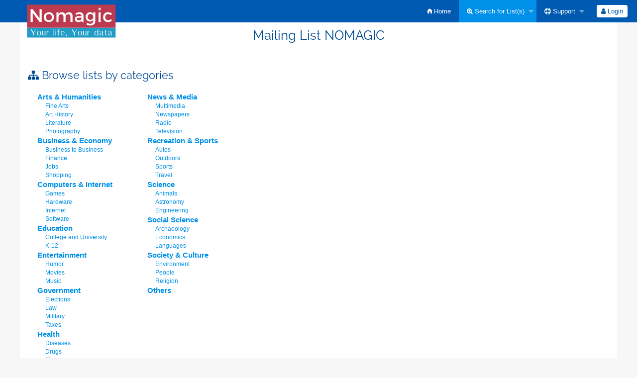

--- FILE ---
content_type: text/html; charset=utf-8
request_url: https://sympa.nomagic.uk/sympa/lists_categories
body_size: 3282
content:
<!DOCTYPE html>
<html class="no-js" lang="en-US" xml:lang="en-US">
    <!-- main.tt2 -->
    <head>
        <meta charset="UTF-8" />
        <meta name="generator" content="Sympa 6.2.70" />
        <meta name="viewport"  content="width=device-width, initial-scale=1.0">
        <title> Mailing List NOMAGIC - lists_categories </title>

        <!-- head_ui.tt2 -->
<link rel="stylesheet" href="/static-sympa/js/jquery-ui/jquery-ui.css?v1.12.1" />
<link rel="stylesheet" href="/static-sympa/js/jqplot/jquery.jqplot.css?v1.0.8" />
<link rel="stylesheet" href="/static-sympa/js/jquery-minicolors/jquery.minicolors.css?v2.3.1">
<link rel="stylesheet" href="/static-sympa/fonts/font-awesome/css/font-awesome.css?v4.3.0" />
<link rel="stylesheet" href="/static-sympa/fonts/foundation-icons/foundation-icons.css?v3.0" />
<link rel="stylesheet" href="/static-sympa/js/foundation/css/foundation-float.css?v6.4.2" />

<style>
  select[multiple], select[size] { height: auto; background-image: none; }
</style>
<link rel="stylesheet" href="/css-sympa/mailing.nomagic.uk/style.css?h=f0f91b6626138ee6c8c64d08d23dd7d0" title="Sympa CSS" />

<link rel="shortcut icon" href="/static-sympa/icons/favicon_sympa.png" />
<!-- end head_ui.tt2 -->


        <!-- head_javascript.tt2 -->

<script>
<!--
var sympa = {
    backText:           'Back',
    calendarButtonText: 'Calendar',
    calendarFirstDay:   0,
    closeText:          'Close',
    dayNames:           'Sunday:Monday:Tuesday:Wednesday:Thursday:Friday:Saturday'.split(":"),
    dayNamesMin:        'Su:Mo:Tu:We:Th:Fr:Sa'.split(":"),
    home_url:           '/sympa/',
    icons_url:          '/static-sympa/icons',
    lang:               'en-US',
    loadingText:        'Please Wait...',
    monthNamesShort:    'Jan:Feb:Mar:Apr:May:Jun:Jul:Aug:Sep:Oct:Nov:Dec'.split(":"),
    openInNewWinText:   'Open in a new window',
    resetText:          'Reset'
};
var lang = 'en-US';
//-->
</script>

<script src="/static-sympa/js/jquery.js?v3.6.0"></script>
<script src="/static-sympa/js/jquery-migrate.js?v1.4.1"></script>
<script src="/static-sympa/js/jquery-ui/jquery-ui.js?v1.12.1"></script>
<script src="/static-sympa/js/jqplot/jquery.jqplot.min.js?v1.0.8"></script>
<script src="/static-sympa/js/jqplot/jqplot.categoryAxisRenderer.min.js?v1.0.8"></script>
<script src="/static-sympa/js/jqplot/jqplot.barRenderer.min.js?v1.0.8"></script>
<script src="/static-sympa/js/jqplot/jqplot.canvasAxisTickRenderer.min.js?v1.0.8"></script>
<script src="/static-sympa/js/jqplot/jqplot.canvasTextRenderer.min.js?v1.0.8"></script>
<script src="/static-sympa/js/jquery-minicolors/jquery.minicolors.min.js?v2.3.1"></script>
<script src="/static-sympa/js/sympa.js?v6.2.70"></script>

<!--[if lt IE 9]>
    <script type="text/javascript" src="/static-sympa/js/html5shiv/html5shiv.js?v3.7.2"></script>
<![endif]-->
<script type="text/javascript" src="/static-sympa/js/respondjs/respond.min.js?v1.4.2"></script>
<script src="/static-sympa/js/foundation/js/vendor/what-input.js?v4.2.0"></script>
<script src="/static-sympa/js/foundation/js/foundation.min.js?v6.4.2"></script>

<!-- end head_javascript.tt2 -->


        <!-- RSS chanel -->
                                    <link rel="alternate" type="application/xml" title="RSS Latest lists" href="https://sympa.nomagic.uk/sympa/rss/latest_lists?count=20"/>
                <link rel="alternate" type="application/xml" title="RSS Active lists" href="https://sympa.nomagic.uk/sympa/rss/active_lists?count=20"/>
                        </head>

    <body>
        
        <div id="top">
            <a class="displayNone" name="top" href="#content-inner">
                Skip to Content.
            </a>
        </div>

        <noscript>
            <em>Please activate JavaScript in your web browser</em>
        </noscript>

        
            
            
                <!-- header.tt2 -->
<header>
    <div class="title-bar"
         data-responsive-toggle="sympa-top-bar" data-hide-for="medium">
        <span class="menu-text" aria-hidden="true">
            <a href="https://sympa.nomagic.uk"><img style="float: left; margin-top: 7px; margin-left: 37px; max-height: 80px;" src="https://nomagic.uk/assets/img/nomagic_ltd.svg" alt="NOMAGIC logo"/></a>
        </span>
        <div class="title-bar-right">
            <div class="title-bar-title">
                <span>Sympa Menu</span>
            </div>
            <a class="menu-icon" href="#" data-toggle="sympa-top-bar"></a>
        </div>
    </div>

    <nav class="top-bar" id="sympa-top-bar" role="navigation">
        <ul class="top-bar-left medium-2 columns show-for-medium">
            <li class="name">
                <span class="menu-text">
                    <a href="https://sympa.nomagic.uk"><img style="float: left; margin-top: 7px; margin-left: 37px; max-height: 80px;" src="https://nomagic.uk/assets/img/nomagic_ltd.svg" alt="NOMAGIC logo"/></a>
                </span>
            </li>
        </ul>

        <menu class="top-bar-right">
            <ul class="vertical medium-horizontal menu" data-responsive-menu="drilldown medium-dropdown">
                <!-- sympa_menu.tt2 -->


    

    <li class="">
        <a href="/sympa/home">
            <i class="fi-home"></i>  Home
        </a>
    </li>





    
        
    
    <li class="active">
        <a href="#">
            <i class="fa fa-search-plus"></i> Search for List(s)
        </a>
        <ul class="vertical menu">

            
                
            
            <li class="">
                <a href="/sympa/search_list_request">
                    <i class="fa fa-search"></i> Search form
                </a>
            </li>
            
                
            
            <li class="">
                <a class="heavyWork" href="/sympa/lists">
                    <i class="fa fa-list"></i> Index of Lists
                </a>
            </li>
            
                
            
            <li class="active"><a href="/sympa/lists_categories" target=""><i class="fa fa-sitemap"></i> Browse lists by categories</a>

        </ul>
    </li>


    


    <li class="">
        <a href="#">
            <i class="fa fa-life-ring"></i> Support
        </a>
        <ul class="vertical menu">

            
                
            
            <li class="">
                <a href="/sympa/help" title="Documentation">
                    <i class="fa fa-book"></i> Documentation
                </a>
            </li>
            
                
            
            <li class="">
                <a href="/sympa/help/faq.html" title="Frequently asked questions">
                    <i class="fa fa-question"></i> FAQ
                </a>
            </li>
            
            

        </ul>
    </li>








<!-- end sympa_menu.tt2 -->

                <!-- login_menu.tt2 -->




<li class="">
        <form action="/sympa" method="POST" autocomplete="off">
            <fieldset><input type="hidden" name="csrftoken" value="2db88ff7b026da32c64fe6d36080c9b1" />
                
                <span>
                    <button type="submit" name="action_login" value="Login">
                        <i class="fa fa-user"></i>
                        Login
                    </button>
                </span>
            </fieldset>
        </form>
    </li>
<!-- end login_menu.tt2 -->

            </ul>
        </menu>
    </nav>
    <h1 class="row">Mailing List NOMAGIC</h1>
</header>
<!-- end header.tt2 -->

            

            <div id="loading"></div>
            <!-- aside_menu.tt2 -->
<aside class="medium-3 columns">
        
    </aside>
<!-- end aside_menu.tt2 -->

            <main id="content-inner" class="row"><a name="content-inner"></a>
                
                

                <!-- nav.tt2 -->












<!-- end nav.tt2 -->


            
            <!-- lists_categories.tt2 -->
<h2><i class="fa fa-sitemap"></i> Browse lists by categories</h2>


    
        
        

    <ul class="mailing_lists_menu">
        
        
            
                <li>
                    <a class="heavyWork" href="/sympa/lists/art">
                        <strong>Arts &amp; Humanities</strong>
                    </a>
                </li>
            

            
                <ul class="no_style">
                    
                        <li class="smaller">
                            <a class="heavyWork" href="/sympa/lists/art/finearts">
                                Fine Arts
                            </a>
                        </li>
                    
                        <li class="smaller">
                            <a class="heavyWork" href="/sympa/lists/art/history">
                                Art History
                            </a>
                        </li>
                    
                        <li class="smaller">
                            <a class="heavyWork" href="/sympa/lists/art/literature">
                                Literature
                            </a>
                        </li>
                    
                        <li class="smaller">
                            <a class="heavyWork" href="/sympa/lists/art/photography">
                                Photography
                            </a>
                        </li>
                    
                </ul>
            
            
        
            
                <li>
                    <a class="heavyWork" href="/sympa/lists/business">
                        <strong>Business &amp; Economy</strong>
                    </a>
                </li>
            

            
                <ul class="no_style">
                    
                        <li class="smaller">
                            <a class="heavyWork" href="/sympa/lists/business/b2b">
                                Business to Business
                            </a>
                        </li>
                    
                        <li class="smaller">
                            <a class="heavyWork" href="/sympa/lists/business/finance">
                                Finance
                            </a>
                        </li>
                    
                        <li class="smaller">
                            <a class="heavyWork" href="/sympa/lists/business/jobs">
                                Jobs
                            </a>
                        </li>
                    
                        <li class="smaller">
                            <a class="heavyWork" href="/sympa/lists/business/shopping">
                                Shopping
                            </a>
                        </li>
                    
                </ul>
            
            
        
            
                <li>
                    <a class="heavyWork" href="/sympa/lists/computers">
                        <strong>Computers &amp; Internet</strong>
                    </a>
                </li>
            

            
                <ul class="no_style">
                    
                        <li class="smaller">
                            <a class="heavyWork" href="/sympa/lists/computers/games">
                                Games
                            </a>
                        </li>
                    
                        <li class="smaller">
                            <a class="heavyWork" href="/sympa/lists/computers/hardware">
                                Hardware
                            </a>
                        </li>
                    
                        <li class="smaller">
                            <a class="heavyWork" href="/sympa/lists/computers/internet">
                                Internet
                            </a>
                        </li>
                    
                        <li class="smaller">
                            <a class="heavyWork" href="/sympa/lists/computers/software">
                                Software
                            </a>
                        </li>
                    
                </ul>
            
            
        
            
                <li>
                    <a class="heavyWork" href="/sympa/lists/education">
                        <strong>Education</strong>
                    </a>
                </li>
            

            
                <ul class="no_style">
                    
                        <li class="smaller">
                            <a class="heavyWork" href="/sympa/lists/education/college">
                                College and University
                            </a>
                        </li>
                    
                        <li class="smaller">
                            <a class="heavyWork" href="/sympa/lists/education/k12">
                                K-12
                            </a>
                        </li>
                    
                </ul>
            
            
        
            
                <li>
                    <a class="heavyWork" href="/sympa/lists/entertainment">
                        <strong>Entertainment</strong>
                    </a>
                </li>
            

            
                <ul class="no_style">
                    
                        <li class="smaller">
                            <a class="heavyWork" href="/sympa/lists/entertainment/humour">
                                Humor
                            </a>
                        </li>
                    
                        <li class="smaller">
                            <a class="heavyWork" href="/sympa/lists/entertainment/movies">
                                Movies
                            </a>
                        </li>
                    
                        <li class="smaller">
                            <a class="heavyWork" href="/sympa/lists/entertainment/music">
                                Music
                            </a>
                        </li>
                    
                </ul>
            
            
        
            
                <li>
                    <a class="heavyWork" href="/sympa/lists/government">
                        <strong>Government</strong>
                    </a>
                </li>
            

            
                <ul class="no_style">
                    
                        <li class="smaller">
                            <a class="heavyWork" href="/sympa/lists/government/elections">
                                Elections
                            </a>
                        </li>
                    
                        <li class="smaller">
                            <a class="heavyWork" href="/sympa/lists/government/law">
                                Law
                            </a>
                        </li>
                    
                        <li class="smaller">
                            <a class="heavyWork" href="/sympa/lists/government/military">
                                Military
                            </a>
                        </li>
                    
                        <li class="smaller">
                            <a class="heavyWork" href="/sympa/lists/government/taxes">
                                Taxes
                            </a>
                        </li>
                    
                </ul>
            
            
        
            
                <li>
                    <a class="heavyWork" href="/sympa/lists/health">
                        <strong>Health</strong>
                    </a>
                </li>
            

            
                <ul class="no_style">
                    
                        <li class="smaller">
                            <a class="heavyWork" href="/sympa/lists/health/diseases">
                                Diseases
                            </a>
                        </li>
                    
                        <li class="smaller">
                            <a class="heavyWork" href="/sympa/lists/health/drugs">
                                Drugs
                            </a>
                        </li>
                    
                        <li class="smaller">
                            <a class="heavyWork" href="/sympa/lists/health/fitness">
                                Fitness
                            </a>
                        </li>
                    
                        <li class="smaller">
                            <a class="heavyWork" href="/sympa/lists/health/medicine">
                                Medicine
                            </a>
                        </li>
                    
                </ul>
            
            
    </ul>
    <ul class="mailing_lists_menu">
            
        
            
                <li>
                    <a class="heavyWork" href="/sympa/lists/news">
                        <strong>News &amp; Media</strong>
                    </a>
                </li>
            

            
                <ul class="no_style">
                    
                        <li class="smaller">
                            <a class="heavyWork" href="/sympa/lists/news/multimedia">
                                Multimedia
                            </a>
                        </li>
                    
                        <li class="smaller">
                            <a class="heavyWork" href="/sympa/lists/news/newspapers">
                                Newspapers
                            </a>
                        </li>
                    
                        <li class="smaller">
                            <a class="heavyWork" href="/sympa/lists/news/radio">
                                Radio
                            </a>
                        </li>
                    
                        <li class="smaller">
                            <a class="heavyWork" href="/sympa/lists/news/tv">
                                Television
                            </a>
                        </li>
                    
                </ul>
            
            
        
            
                <li>
                    <a class="heavyWork" href="/sympa/lists/recreation">
                        <strong>Recreation &amp; Sports</strong>
                    </a>
                </li>
            

            
                <ul class="no_style">
                    
                        <li class="smaller">
                            <a class="heavyWork" href="/sympa/lists/recreation/autos">
                                Autos
                            </a>
                        </li>
                    
                        <li class="smaller">
                            <a class="heavyWork" href="/sympa/lists/recreation/outdoors">
                                Outdoors
                            </a>
                        </li>
                    
                        <li class="smaller">
                            <a class="heavyWork" href="/sympa/lists/recreation/sports">
                                Sports
                            </a>
                        </li>
                    
                        <li class="smaller">
                            <a class="heavyWork" href="/sympa/lists/recreation/travel">
                                Travel
                            </a>
                        </li>
                    
                </ul>
            
            
        
            
                <li>
                    <a class="heavyWork" href="/sympa/lists/science">
                        <strong>Science</strong>
                    </a>
                </li>
            

            
                <ul class="no_style">
                    
                        <li class="smaller">
                            <a class="heavyWork" href="/sympa/lists/science/animals">
                                Animals
                            </a>
                        </li>
                    
                        <li class="smaller">
                            <a class="heavyWork" href="/sympa/lists/science/astronomy">
                                Astronomy
                            </a>
                        </li>
                    
                        <li class="smaller">
                            <a class="heavyWork" href="/sympa/lists/science/engineering">
                                Engineering
                            </a>
                        </li>
                    
                </ul>
            
            
        
            
                <li>
                    <a class="heavyWork" href="/sympa/lists/social">
                        <strong>Social Science</strong>
                    </a>
                </li>
            

            
                <ul class="no_style">
                    
                        <li class="smaller">
                            <a class="heavyWork" href="/sympa/lists/social/archaeology">
                                Archaeology
                            </a>
                        </li>
                    
                        <li class="smaller">
                            <a class="heavyWork" href="/sympa/lists/social/economics">
                                Economics
                            </a>
                        </li>
                    
                        <li class="smaller">
                            <a class="heavyWork" href="/sympa/lists/social/languages">
                                Languages
                            </a>
                        </li>
                    
                </ul>
            
            
        
            
                <li>
                    <a class="heavyWork" href="/sympa/lists/society">
                        <strong>Society &amp; Culture</strong>
                    </a>
                </li>
            

            
                <ul class="no_style">
                    
                        <li class="smaller">
                            <a class="heavyWork" href="/sympa/lists/society/environment">
                                Environment
                            </a>
                        </li>
                    
                        <li class="smaller">
                            <a class="heavyWork" href="/sympa/lists/society/people">
                                People
                            </a>
                        </li>
                    
                        <li class="smaller">
                            <a class="heavyWork" href="/sympa/lists/society/religion">
                                Religion
                            </a>
                        </li>
                    
                </ul>
            
            
        
            
                
                    <li>
                        <a class="heavyWork" href="/sympa/lists/topicsless">
                            <strong>Others</strong>
                        </a>
                    </li>
                    
                
            

            
            
        
    </ul>

<!-- end lists_categories.tt2 -->

            

            </main><!-- End content-inner -->

            <div class="displayNone"><a href="#top">Top of Page</a></div>
            <div class="scroll-top-wrapper "></div>

            <!-- footer.tt2 -->
<footer role="contentinfo">
    <img src="/static-sympa/icons/favicon_sympa.png" alt="SYMPA logo" width="20" height="20"/>
    <a href="https://www.sympa.community/">Powered by Sympa 6.2.70</a>
</footer>
<!-- end footer.tt2 -->

        
    </body>
    <!-- end main.tt2 -->
</html>


--- FILE ---
content_type: image/svg+xml
request_url: https://nomagic.uk/assets/img/nomagic_ltd.svg
body_size: 5105
content:
<?xml version="1.0" encoding="UTF-8" standalone="no"?>
<!-- Created with Inkscape (http://www.inkscape.org/) -->

<svg
   xmlns:osb="http://www.openswatchbook.org/uri/2009/osb"
   xmlns:dc="http://purl.org/dc/elements/1.1/"
   xmlns:cc="http://creativecommons.org/ns#"
   xmlns:rdf="http://www.w3.org/1999/02/22-rdf-syntax-ns#"
   xmlns:svg="http://www.w3.org/2000/svg"
   xmlns="http://www.w3.org/2000/svg"
   xmlns:sodipodi="http://sodipodi.sourceforge.net/DTD/sodipodi-0.dtd"
   xmlns:inkscape="http://www.inkscape.org/namespaces/inkscape"
   width="929.66144"
   height="360.90692"
   viewBox="0 0 245.97291 95.489952"
   version="1.1"
   id="svg8"
   inkscape:version="0.92.3 (2405546, 2018-03-11)"
   sodipodi:docname="nomagic_ltd_v3.svg">
  <defs
     id="defs2">
    <linearGradient
       id="linearGradient5584"
       osb:paint="solid">
      <stop
         style="stop-color:#ff0000;stop-opacity:1;"
         offset="0"
         id="stop5586" />
    </linearGradient>
  </defs>
  <sodipodi:namedview
     id="base"
     pagecolor="#001a16"
     bordercolor="#666666"
     borderopacity="1.0"
     inkscape:pageopacity="0"
     inkscape:pageshadow="2"
     inkscape:zoom="0.70710678"
     inkscape:cx="436.55892"
     inkscape:cy="83.208432"
     inkscape:document-units="mm"
     inkscape:current-layer="g1054-6-31"
     showgrid="false"
     inkscape:window-width="1920"
     inkscape:window-height="1025"
     inkscape:window-x="0"
     inkscape:window-y="27"
     inkscape:window-maximized="1"
     showguides="false"
     units="px"
     fit-margin-top="12"
     fit-margin-left="12"
     fit-margin-right="12"
     fit-margin-bottom="12"
     height="744.09px"
     inkscape:pagecheckerboard="false"
     inkscape:object-nodes="false"
     inkscape:object-paths="false"
     inkscape:snap-text-baseline="true"
     inkscape:snap-smooth-nodes="false">
    <inkscape:grid
       type="xygrid"
       id="grid3692"
       empspacing="5"
       visible="true"
       enabled="true"
       snapvisiblegridlinesonly="true"
       originx="-662.44583"
       originy="44.199381"
       spacingx="0.28222221"
       spacingy="0.28222221" />
  </sodipodi:namedview>
  <metadata
     id="metadata5">
    <rdf:RDF>
      <cc:Work
         rdf:about="">
        <dc:format>image/svg+xml</dc:format>
        <dc:type
           rdf:resource="http://purl.org/dc/dcmitype/StillImage" />
        <dc:title></dc:title>
      </cc:Work>
    </rdf:RDF>
  </metadata>
  <g
     inkscape:label="Calque 1"
     inkscape:groupmode="layer"
     id="layer1"
     transform="translate(-662.44587,-245.70942)"
     style="display:inline">
    <g
       transform="matrix(0.89139885,0,0,0.89139885,559.34904,-174.51102)"
       style="display:inline;opacity:1"
       id="g1366-2" />
    <g
       id="g2118"
       transform="translate(29.934187,0.74835468)"
       inkscape:export-xdpi="28.494516"
       inkscape:export-ydpi="28.494516">
      <g
         transform="matrix(5.6443478,0,0,5.6443478,330.74441,-1074.259)"
         id="g1054-6-31"
         style="font-style:normal;font-weight:normal;font-size:medium;line-height:1.25;font-family:sans-serif;letter-spacing:0px;word-spacing:0px;display:inline;opacity:1;fill:#336699;fill-opacity:1;stroke:none">
        <rect
           style="font-style:normal;font-weight:normal;font-size:11.34384346px;line-height:1.25;font-family:sans-serif;letter-spacing:0px;word-spacing:0px;display:inline;opacity:1;fill:#219cc7;fill-opacity:1;stroke:none;stroke-width:0.10878396;stroke-linecap:square;stroke-linejoin:miter;stroke-miterlimit:4;stroke-dasharray:none;stroke-opacity:0.27586209"
           id="rect4950-0-7-8-8"
           width="42.453606"
           height="4.7378311"
           x="54.026131"
           y="245.34155" />
        <g
           aria-label="Your life, Your data"
           style="font-style:normal;font-variant:normal;font-weight:normal;font-stretch:normal;font-size:4.345644px;line-height:1.25;font-family:Suruma;-inkscape-font-specification:Suruma;letter-spacing:0.23437902px;word-spacing:0px;display:inline;fill:#000000;fill-opacity:1;stroke:none;stroke-width:0.10972877"
           id="text1012-6-9-1-5-1">
          <path
             d="m 55.754877,246.20454 h 0.447601 l 0.951696,1.49925 0.951696,-1.49925 h 0.178171 l -1.069028,1.73826 v 1.11683 h -0.360688 v -1.11683 z"
             style="font-style:normal;font-variant:normal;font-weight:normal;font-stretch:normal;font-size:4.345644px;font-family:Suruma;-inkscape-font-specification:Suruma;letter-spacing:0.23437902px;fill:#ffffff;fill-opacity:1;stroke-width:0.10972877"
             id="path855" />
          <path
             d="m 58.866547,247.9906 q 0,-1.10379 0.921277,-1.10379 0.929968,0 0.929968,1.06903 0,1.14725 -0.929968,1.14725 -0.921277,0 -0.921277,-1.11249 z m 0.338961,-0.0217 q 0,0.96039 0.582316,0.96039 0.591007,0 0.591007,-0.96039 0,-0.46932 -0.143406,-0.68661 -0.143406,-0.22162 -0.43891,-0.22162 -0.299849,0 -0.447601,0.22162 -0.143406,0.21729 -0.143406,0.68661 z"
             style="font-style:normal;font-variant:normal;font-weight:normal;font-stretch:normal;font-size:4.345644px;font-family:Suruma;-inkscape-font-specification:Suruma;letter-spacing:0.23437902px;fill:#ffffff;fill-opacity:1;stroke-width:0.10972877"
             id="path857" />
          <path
             d="m 61.299211,248.35129 v -1.42102 h 0.321578 v 1.42971 q 0,0.56928 0.40849,0.56928 0.230319,0 0.33896,-0.1434 0.112987,-0.14341 0.112987,-0.45195 v -1.40364 h 0.330269 v 2.12067 h -0.321578 v -0.20859 q -0.126023,0.26074 -0.591007,0.26074 -0.599699,0 -0.599699,-0.7518 z"
             style="font-style:normal;font-variant:normal;font-weight:normal;font-stretch:normal;font-size:4.345644px;font-family:Suruma;-inkscape-font-specification:Suruma;letter-spacing:0.23437902px;fill:#ffffff;fill-opacity:1;stroke-width:0.10972877"
             id="path859" />
          <path
             d="m 63.392372,249.05963 v -2.12936 h 0.299849 v 0.41718 q 0.191208,-0.41284 0.73876,-0.41284 v 0.20425 q -0.117333,0 -0.186863,0.009 -0.06518,0.004 -0.178172,0.0522 -0.112986,0.0435 -0.178171,0.12602 -0.06518,0.0826 -0.117332,0.25639 -0.0478,0.17383 -0.0478,0.41718 v 1.06034 z"
             style="font-style:normal;font-variant:normal;font-weight:normal;font-stretch:normal;font-size:4.345644px;font-family:Suruma;-inkscape-font-specification:Suruma;letter-spacing:0.23437902px;fill:#ffffff;fill-opacity:1;stroke-width:0.10972877"
             id="path861" />
          <path
             d="m 66.738421,249.05963 v -2.86812 h 0.325923 v 2.86812 z"
             style="font-style:normal;font-variant:normal;font-weight:normal;font-stretch:normal;font-size:4.345644px;font-family:Suruma;-inkscape-font-specification:Suruma;letter-spacing:0.23437902px;fill:#ffffff;fill-opacity:1;stroke-width:0.10972877"
             id="path863" />
          <path
             d="m 67.64332,246.62173 v -0.43022 h 0.325923 v 0.43022 z m 0.0043,2.4379 v -2.0468 h 0.321578 v 2.0468 z"
             style="font-style:normal;font-variant:normal;font-weight:normal;font-stretch:normal;font-size:4.345644px;font-family:Suruma;-inkscape-font-specification:Suruma;letter-spacing:0.23437902px;fill:#ffffff;fill-opacity:1;stroke-width:0.10972877"
             id="path865" />
          <path
             d="m 68.548218,247.19535 v -0.15644 h 0.273776 v -0.39111 q 0,-0.45629 0.473675,-0.45629 0.165135,0 0.265084,0.0217 v 0.17818 q -0.06953,-0.009 -0.09995,-0.009 -0.312887,0 -0.312887,0.24771 v 0.40849 h 0.33896 v 0.15644 h -0.33896 v 1.86428 h -0.325923 v -1.86428 z"
             style="font-style:normal;font-variant:normal;font-weight:normal;font-stretch:normal;font-size:4.345644px;font-family:Suruma;-inkscape-font-specification:Suruma;letter-spacing:0.23437902px;fill:#ffffff;fill-opacity:1;stroke-width:0.10972877"
             id="path867" />
          <path
             d="m 70.140611,247.97322 q 0,-1.08641 0.938659,-1.08641 0.903894,0 0.903894,1.13856 0,0 0,0.0348 h -1.503593 q 0.0043,0.4476 0.152098,0.66054 0.152098,0.20859 0.456293,0.20859 0.469329,0 0.686611,-0.53886 h 0.165135 q -0.16948,0.71269 -0.860438,0.71269 -0.938659,0 -0.938659,-1.12987 z m 0.347652,-0.10864 h 1.14725 v -0.0478 q 0,-0.75614 -0.573625,-0.75614 -0.556243,0 -0.573625,0.80394 z"
             style="font-style:normal;font-variant:normal;font-weight:normal;font-stretch:normal;font-size:4.345644px;font-family:Suruma;-inkscape-font-specification:Suruma;letter-spacing:0.23437902px;fill:#ffffff;fill-opacity:1;stroke-width:0.10972877"
             id="path869" />
          <path
             d="m 72.564786,248.82497 q 0,-0.1999 0.234665,-0.1999 0.260739,0 0.260739,0.41283 0,0.52583 -0.46933,0.52583 h -0.0087 v -0.14341 q 0.252047,-0.0217 0.252047,-0.26074 0,-0.0261 -0.0087,-0.0695 -0.0043,0 -0.01738,0 -0.0087,0.004 -0.01738,0.004 -0.225974,0 -0.225974,-0.26943 z"
             style="font-style:normal;font-variant:normal;font-weight:normal;font-stretch:normal;font-size:4.345644px;font-family:Suruma;-inkscape-font-specification:Suruma;letter-spacing:0.23437902px;fill:#ffffff;fill-opacity:1;stroke-width:0.10972877"
             id="path871" />
          <path
             d="m 75.367631,246.20454 h 0.447602 l 0.951696,1.49925 0.951696,-1.49925 h 0.178171 l -1.069028,1.73826 v 1.11683 h -0.360689 v -1.11683 z"
             style="font-style:normal;font-variant:normal;font-weight:normal;font-stretch:normal;font-size:4.345644px;font-family:Suruma;-inkscape-font-specification:Suruma;letter-spacing:0.23437902px;fill:#ffffff;fill-opacity:1;stroke-width:0.10972877"
             id="path873" />
          <path
             d="m 78.479301,247.9906 q 0,-1.10379 0.921277,-1.10379 0.929967,0 0.929967,1.06903 0,1.14725 -0.929967,1.14725 -0.921277,0 -0.921277,-1.11249 z m 0.33896,-0.0217 q 0,0.96039 0.582317,0.96039 0.591007,0 0.591007,-0.96039 0,-0.46932 -0.143406,-0.68661 -0.143406,-0.22162 -0.43891,-0.22162 -0.29985,0 -0.447602,0.22162 -0.143406,0.21729 -0.143406,0.68661 z"
             style="font-style:normal;font-variant:normal;font-weight:normal;font-stretch:normal;font-size:4.345644px;font-family:Suruma;-inkscape-font-specification:Suruma;letter-spacing:0.23437902px;fill:#ffffff;fill-opacity:1;stroke-width:0.10972877"
             id="path875" />
          <path
             d="m 80.911966,248.35129 v -1.42102 h 0.321578 v 1.42971 q 0,0.56928 0.40849,0.56928 0.230319,0 0.33896,-0.1434 0.112987,-0.14341 0.112987,-0.45195 v -1.40364 h 0.330269 v 2.12067 h -0.321578 v -0.20859 q -0.126023,0.26074 -0.591007,0.26074 -0.599699,0 -0.599699,-0.7518 z"
             style="font-style:normal;font-variant:normal;font-weight:normal;font-stretch:normal;font-size:4.345644px;font-family:Suruma;-inkscape-font-specification:Suruma;letter-spacing:0.23437902px;fill:#ffffff;fill-opacity:1;stroke-width:0.10972877"
             id="path877" />
          <path
             d="m 83.005126,249.05963 v -2.12936 h 0.29985 v 0.41718 q 0.191208,-0.41284 0.738759,-0.41284 v 0.20425 q -0.117332,0 -0.186862,0.009 -0.06518,0.004 -0.178172,0.0522 -0.112986,0.0435 -0.178171,0.12602 -0.06518,0.0826 -0.117332,0.25639 -0.0478,0.17383 -0.0478,0.41718 v 1.06034 z"
             style="font-style:normal;font-variant:normal;font-weight:normal;font-stretch:normal;font-size:4.345644px;font-family:Suruma;-inkscape-font-specification:Suruma;letter-spacing:0.23437902px;fill:#ffffff;fill-opacity:1;stroke-width:0.10972877"
             id="path879" />
          <path
             d="m 87.228995,249.10309 q -0.87782,0 -0.87782,-1.10814 0,-1.10814 0.873474,-1.10814 0.382417,0 0.630119,0.30854 v -0.9995 h 0.325923 v 2.86378 h -0.299849 v -0.33461 q -0.234665,0.37807 -0.651847,0.37807 z m 0.02173,-2.04245 q -0.560588,0 -0.560588,0.93431 0,0.93431 0.534514,0.93431 0.630119,0 0.630119,-0.93431 0,-0.93431 -0.604045,-0.93431 z"
             style="font-style:normal;font-variant:normal;font-weight:normal;font-stretch:normal;font-size:4.345644px;font-family:Suruma;-inkscape-font-specification:Suruma;letter-spacing:0.23437902px;fill:#ffffff;fill-opacity:1;stroke-width:0.10972877"
             id="path881" />
          <path
             d="m 88.766866,248.50339 q 0,-0.43457 0.764834,-0.63012 0.591007,-0.14775 0.591007,-0.29116 v -0.0782 q 0,-0.25639 -0.134715,-0.34765 -0.130369,-0.0956 -0.365034,-0.0956 -0.299849,0 -0.447601,0.12167 -0.143406,0.11734 -0.143406,0.37807 h -0.165135 v -0.013 q 0,-0.66054 0.73876,-0.66054 0.843054,0 0.843054,0.56928 v 1.22112 q 0,0.25205 0.160789,0.25205 0.0087,0 0.08257,-0.0217 v 0.16514 l -0.01304,0.004 q -0.0087,0 -0.03042,0.004 -0.01738,0.004 -0.04346,0.009 -0.02607,0.009 -0.06084,0.009 -0.03042,0.004 -0.06084,0.004 -0.29985,0 -0.347652,-0.29551 -0.252047,0.29551 -0.634464,0.29551 -0.734414,0 -0.734414,-0.5997 z m 0.325924,0.0695 q 0,0.35634 0.360688,0.35634 0.0956,0 0.186863,-0.0174 0.09126,-0.0174 0.212936,-0.0652 0.121678,-0.0521 0.195554,-0.17382 0.07388,-0.12168 0.07388,-0.29985 v -0.51279 q -0.01738,0 -0.595353,0.19556 -0.434564,0.1434 -0.434564,0.51713 z"
             style="font-style:normal;font-variant:normal;font-weight:normal;font-stretch:normal;font-size:4.345644px;font-family:Suruma;-inkscape-font-specification:Suruma;letter-spacing:0.23437902px;fill:#ffffff;fill-opacity:1;stroke-width:0.10972877"
             id="path883" />
          <path
             d="m 91.275915,247.13451 v -0.16948 h 0.278121 v -0.5432 h 0.321578 v 0.5432 h 0.33896 v 0.16948 h -0.33896 v 1.51663 q 0,0.27378 0.286812,0.27378 0.05649,0 0.08691,-0.004 v 0.14775 q -0.160789,0.0348 -0.278121,0.0348 -0.417182,0 -0.417182,-0.43457 v -1.53401 z"
             style="font-style:normal;font-variant:normal;font-weight:normal;font-stretch:normal;font-size:4.345644px;font-family:Suruma;-inkscape-font-specification:Suruma;letter-spacing:0.23437902px;fill:#ffffff;fill-opacity:1;stroke-width:0.10972877"
             id="path885" />
          <path
             d="m 92.825872,248.50339 q 0,-0.43457 0.764833,-0.63012 0.591008,-0.14775 0.591008,-0.29116 v -0.0782 q 0,-0.25639 -0.134715,-0.34765 -0.130369,-0.0956 -0.365034,-0.0956 -0.29985,0 -0.447602,0.12167 -0.143406,0.11734 -0.143406,0.37807 h -0.165134 v -0.013 q 0,-0.66054 0.738759,-0.66054 0.843055,0 0.843055,0.56928 v 1.22112 q 0,0.25205 0.160789,0.25205 0.0087,0 0.08257,-0.0217 v 0.16514 l -0.01304,0.004 q -0.0087,0 -0.03042,0.004 -0.01738,0.004 -0.04346,0.009 -0.02607,0.009 -0.06084,0.009 -0.03042,0.004 -0.06084,0.004 -0.299849,0 -0.347651,-0.29551 -0.252048,0.29551 -0.634464,0.29551 -0.734414,0 -0.734414,-0.5997 z m 0.325923,0.0695 q 0,0.35634 0.360689,0.35634 0.0956,0 0.186862,-0.0174 0.09126,-0.0174 0.212937,-0.0652 0.121678,-0.0521 0.195554,-0.17382 0.07388,-0.12168 0.07388,-0.29985 v -0.51279 q -0.01738,0 -0.595353,0.19556 -0.434565,0.1434 -0.434565,0.51713 z"
             style="font-style:normal;font-variant:normal;font-weight:normal;font-stretch:normal;font-size:4.345644px;font-family:Suruma;-inkscape-font-specification:Suruma;letter-spacing:0.23437902px;fill:#ffffff;fill-opacity:1;stroke-width:0.10972877"
             id="path887" />
        </g>
      </g>
      <g
         style="display:inline;opacity:1"
         id="g1355-8"
         transform="matrix(0.89139884,0,0,0.89139884,559.34905,-174.51103)">
        <g
           style="font-style:normal;font-weight:normal;font-size:medium;line-height:1.25;font-family:sans-serif;letter-spacing:0px;word-spacing:0px;fill:#336699;fill-opacity:1;stroke:none"
           transform="matrix(6.3320114,0,0,6.3320114,-256.45605,-1009.3663)"
           id="g1059-8-9">
          <rect
             y="234.28661"
             x="54.026131"
             height="11.054939"
             width="42.453606"
             id="rect4973-3-1-4-2"
             style="font-style:normal;font-weight:normal;font-size:11.34384346px;line-height:1.25;font-family:sans-serif;letter-spacing:0px;word-spacing:0px;display:inline;opacity:1;fill:#bc3a50;fill-opacity:1;stroke:none;stroke-width:0.127157;stroke-linecap:square;stroke-linejoin:miter;stroke-miterlimit:4;stroke-dasharray:none;stroke-opacity:0.27586209" />
        </g>
      </g>
      <g
         transform="translate(2.5266356,2.0797826)"
         id="g2090">
        <g
           id="g1786">
          <g
             id="text1012-8-6-4"
             style="font-style:normal;font-variant:normal;font-weight:normal;font-stretch:normal;font-size:55.0007515px;line-height:1.25;font-family:'iA Writer Duospace';-inkscape-font-specification:'iA Writer Duospace';letter-spacing:1.01717126px;word-spacing:0px;display:inline;opacity:1;fill:#000000;fill-opacity:1;stroke:none;stroke-width:1.37501872"
             aria-label="nomagic"
             transform="matrix(0.89139884,0,0,0.89139884,559.34905,-174.51103)">
            <path
               inkscape:connector-curvature="0"
               id="path1618"
               style="font-style:normal;font-variant:normal;font-weight:normal;font-stretch:normal;font-family:Trueno;-inkscape-font-specification:Trueno;letter-spacing:1.01717126px;fill:#ffffff;fill-opacity:1;stroke-width:1.37501872"
               d="m 133.8712,509.82665 c 0,8.80012 6.21509,14.8502 15.29021,14.8502 9.02013,0 15.23521,-6.05008 15.23521,-14.8502 0,-8.85512 -6.21508,-14.8502 -15.23521,-14.8502 -9.07512,0 -15.29021,5.99508 -15.29021,14.8502 z m 6.32509,0.055 c 0,-5.61008 3.68505,-9.46013 8.96512,-9.46013 5.22508,0 8.91013,3.85005 8.91013,9.46013 0,5.66508 -3.68505,9.51513 -8.91013,9.51513 -5.28007,0 -8.96512,-3.85005 -8.96512,-9.51513 z" />
            <path
               inkscape:connector-curvature="0"
               id="path1620"
               style="font-style:normal;font-variant:normal;font-weight:normal;font-stretch:normal;font-family:Trueno;-inkscape-font-specification:Trueno;letter-spacing:1.01717126px;fill:#ffffff;fill-opacity:1;stroke-width:1.37501872"
               d="m 172.01389,524.45685 h 6.27008 v -14.4652 c 0,-5.11507 3.08004,-8.96512 8.14011,-9.13012 4.29006,0 6.8751,2.69503 6.8751,7.15009 v 16.44523 h 6.32508 v -14.4652 c 0,-5.11507 3.02504,-8.96512 8.03011,-9.13012 4.29006,0 6.9301,2.69503 6.9301,7.15009 v 16.44523 h 6.32508 V 506.2516 c 0,-6.9851 -4.01505,-11.27515 -10.72514,-11.27515 -5.33508,0 -9.24013,2.14502 -11.11015,7.04009 -1.37502,-4.45506 -4.95007,-7.04009 -10.17514,-7.04009 -4.84007,0 -8.58012,1.76002 -10.61515,5.88508 v -5.66508 h -6.27008 z" />
            <path
               inkscape:connector-curvature="0"
               id="path1622"
               style="font-style:normal;font-variant:normal;font-weight:normal;font-stretch:normal;font-family:Trueno;-inkscape-font-specification:Trueno;letter-spacing:1.01717126px;fill:#ffffff;fill-opacity:1;stroke-width:1.37501872"
               d="m 227.97509,515.65673 c 0,5.17007 3.96006,9.07512 10.28514,9.07512 4.23506,0 7.59011,-1.26502 9.68014,-3.85005 v 3.57505 h 6.21508 l -0.055,-19.19526 c -0.055,-6.43509 -4.29006,-10.28514 -11.82516,-10.28514 -5.55508,0 -8.52512,1.26501 -12.59517,3.68505 l 2.58503,4.40006 c 2.91504,-1.98003 5.83008,-2.97004 8.63512,-2.97004 4.62006,0 6.9851,2.20003 6.9851,5.88508 v 0.88001 h -8.85513 c -7.04009,0.055 -11.05515,3.46505 -11.05515,8.80012 z m 5.94008,-0.27501 c 0,-2.80503 1.92503,-3.90505 6.05009,-3.90505 h 7.92011 v 2.69504 c -0.33001,3.19004 -3.79506,5.55507 -8.30512,5.55507 -3.52005,0 -5.66508,-1.70502 -5.66508,-4.34506 z" />
            <path
               inkscape:connector-curvature="0"
               id="path1624"
               style="font-style:normal;font-variant:normal;font-weight:normal;font-stretch:normal;font-family:Trueno;-inkscape-font-specification:Trueno;letter-spacing:1.01717126px;fill:#ffffff;fill-opacity:1;stroke-width:1.37501872"
               d="m 260.88926,508.89164 c 0,8.41511 5.28007,14.13519 13.20018,14.13519 4.40006,0 7.70011,-1.76003 9.68013,-4.95007 v 3.68505 c 0,5.06007 -3.63005,8.30511 -9.18512,8.30511 -3.57505,0 -6.43509,-1.15501 -9.18513,-3.19004 l -2.69504,4.56506 c 3.57505,2.42004 7.59011,3.85006 12.15517,3.85006 9.18513,0 15.18021,-5.28008 15.18021,-13.69519 v -26.40036 h -6.27009 v 4.73006 c -2.03503,-3.19004 -5.39007,-5.00507 -9.90013,-4.95006 -7.75511,0.055 -12.98018,5.66507 -12.98018,13.91519 z m 5.94008,0.165 c 0.055,-5.22507 3.52005,-8.96512 8.52512,-8.96512 4.95006,0 8.41511,3.68505 8.41511,8.96512 0,5.28007 -3.46505,9.02012 -8.41511,9.02012 -5.06007,0 -8.47012,-3.74005 -8.52512,-9.02012 z" />
            <path
               inkscape:connector-curvature="0"
               id="path1626"
               d="m 299.89131,524.45685 h 6.27009 v -29.2604 h -6.27009 z"
               style="font-style:normal;font-variant:normal;font-weight:normal;font-stretch:normal;font-family:Trueno;-inkscape-font-specification:Trueno;letter-spacing:1.01717126px;fill:#ffffff;fill-opacity:1;stroke-width:1.37501872" />
            <path
               inkscape:connector-curvature="0"
               id="path1628"
               style="font-style:normal;font-variant:normal;font-weight:normal;font-stretch:normal;font-family:Trueno;-inkscape-font-specification:Trueno;letter-spacing:1.01717126px;fill:#ffffff;fill-opacity:1;stroke-width:1.37501872"
               d="m 313.73484,509.88165 c 0,8.80012 6.05008,14.7952 14.7402,14.7952 5.55508,0 9.79014,-1.98003 12.43017,-5.44507 l -3.52005,-3.52005 c -1.98002,2.31003 -4.95006,3.52005 -8.63511,3.52005 -5.06007,0 -8.69012,-3.79506 -8.69012,-9.35013 0,-5.55508 3.63005,-9.35013 8.69012,-9.35013 3.52004,-0.055 6.32508,1.21002 8.36011,3.30005 l 3.46505,-4.07006 c -2.69504,-3.08004 -6.8201,-4.78506 -12.10017,-4.78506 -8.69012,0 -14.7402,6.05008 -14.7402,14.9052 z" />
          </g>
          <path
             inkscape:transform-center-y="-0.041862556"
             inkscape:transform-center-x="-0.28720674"
             sodipodi:nodetypes="cacacacac"
             inkscape:connector-curvature="0"
             id="path3837-3-70-8-3"
             d="m 825.32975,253.4781 c 0,0 2.65013,2.10727 4.08237,2.10528 2.51815,-0.004 6.03324,-3.7205 6.03324,-3.7205 0,0 -3.71663,3.51537 -3.72017,6.03357 -0.002,1.4325 2.10531,4.08264 2.10531,4.08264 0,0 -2.65011,-2.10728 -4.08239,-2.10522 -2.51811,0.004 -6.0332,3.7205 -6.0332,3.7205 0,0 3.71616,-3.51571 3.72011,-6.03359 0.002,-1.43245 -2.10527,-4.08268 -2.10527,-4.08268 z"
             style="display:inline;fill:#ffffff;fill-opacity:0.98431373;stroke-width:0.99861717" />
        </g>
        <g
           id="g1355-29"
           transform="matrix(0.89681255,0,0,0.89681255,557.10391,-176.91813)">
          <path
             inkscape:connector-curvature="0"
             d="m 95.457546,523.94776 h 6.490074 v -27.61037 l 20.51529,27.61037 h 6.38008 v -38.50052 h -6.38008 v 27.66538 l -20.62529,-27.66538 h -6.380074 z"
             style="font-style:normal;font-variant:normal;font-weight:normal;font-stretch:normal;font-size:55.0007515px;line-height:1.25;font-family:Trueno;-inkscape-font-specification:Trueno;letter-spacing:1.01717126px;word-spacing:0px;display:inline;fill:#ffffff;fill-opacity:1;stroke:none;stroke-width:1.37501872"
             id="path2002-3" />
        </g>
      </g>
    </g>
  </g>
</svg>
